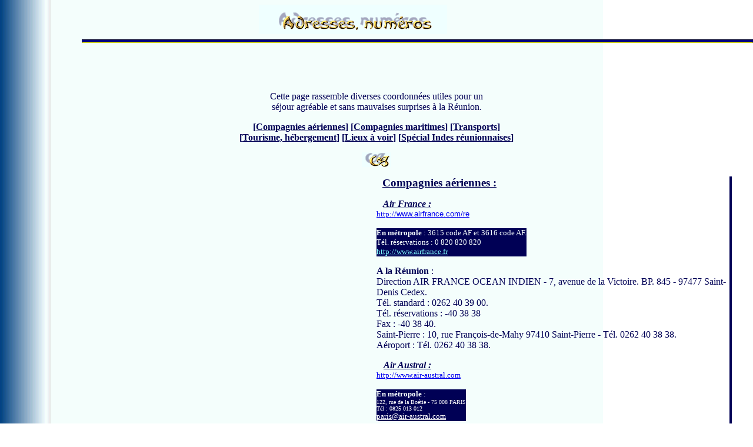

--- FILE ---
content_type: text/html
request_url: http://www.indereunion.net/guide/adress.htm
body_size: 8922
content:
<html>

<head>
<meta http-equiv="Content-Type" content="text/html; charset=iso-8859-1">
<title>Adresses Indes reunionnaises</title>
<meta NAME="description" CONTENT="Adresses pour visiter les Indes reunionnaises">
<meta NAME="Keywords"
CONTENT="Reunion, compagnies aériennes, compagnies maritimes, transports, tourisme, hébergement, lieux à voir, spécial Indes réunionnaises, films tamouls, vêtements indiens, musique indienne, mobilier indien">
<meta name="author" content="Philippe Pratx">
<meta http-equiv="Content-Language" content="fr">
<meta name="reply-to" content="pratxp@ifrance.com">
<meta name="DC.Subject" content="Cultures et traditions">
<meta name="rating" content="General">
<script LANGUAGE="JavaScript" FPTYPE="dynamicanimation">
<!--
  // If you want to change this script, you must also make the following
  // changes so that FrontPage will not overwrite your new script.
  // In the script tag, change type="dynamicanimation" to type="mydynamicanimation"
  // In the first script statement, change "dynamicanimation" to "mydynamicanimation"
  // Throughout the HTML content, change dynamicanimation= to mydynamicanimation=
  // Change function dynAnimation to function mydynAnimation
  // In the body tag, change onload="dynAnimation()" to onload="mydynAnimation()"
  dynamicanimAttr = "dynamicanimation"
  animateElements = new Array()
  currentElement = 0
  speed = 0
  stepsZoom = 8
  stepsWord = 8
  stepsFly = 12
  stepsSpiral = 16
  steps = stepsZoom
  step = 0
  outString = ""
  function dynAnimation()
  {
    var ms = navigator.appVersion.indexOf("MSIE")
    ie4 = (ms>0) && (parseInt(navigator.appVersion.substring(ms+5, ms+6)) >= 4)
    if(!ie4)
    {
      if((navigator.appName == "Netscape") &&
         (parseInt(navigator.appVersion.substring(0, 1)) >= 4))
      {
        for (index=document.layers.length-1; index >= 0; index--)
        {
            layer=document.layers[index]
            if (layer.left==10000)
                layer.left=0
        }
      }
      return
    }
    for (index=document.all.length-1; index >= document.body.sourceIndex; index--)
    {
      el = document.all[index]
      animation = el.getAttribute(dynamicanimAttr, false)
      if(null != animation)
      {
        if(animation == "dropWord" || animation == "flyTopRightWord" || animation == "flyBottomRightWord")
        {
          ih = el.innerHTML
          outString = ""
          i1 = 0
          iend = ih.length
          while(true)
          {
            i2 = startWord(ih, i1)
            if(i2 == -1)
              i2 = iend
            outWord(ih, i1, i2, false, "")
            if(i2 == iend)
              break
            i1 = i2
            i2 = endWord(ih, i1)
            if(i2 == -1)
              i2 = iend
            outWord(ih, i1, i2, true, animation)
            if(i2 == iend)
              break
            i1 = i2
          }
          document.all[index].innerHTML = outString
          document.all[index].style.posLeft = 0
          document.all[index].setAttribute(dynamicanimAttr, null)
        }
        if(animation == "zoomIn" || animation == "zoomOut")
        {
          ih = el.innerHTML
          outString = "<SPAN " + dynamicanimAttr + "=\"" + animation + "\" style=\"position: relative; left: 10000;\">"
          outString += ih
          outString += "</SPAN>"
          document.all[index].innerHTML = outString
          document.all[index].style.posLeft = 0
          document.all[index].setAttribute(dynamicanimAttr, null)
        }
      }
    }
    i = 0
    for (index=document.body.sourceIndex; index < document.all.length; index++)
    {
      el = document.all[index]
      animation = el.getAttribute(dynamicanimAttr, false)
      if (null != animation)
      {
        if(animation == "flyLeft")
        {
          el.style.posLeft = 10000-offsetLeft(el)-el.offsetWidth
          el.style.posTop = 0
        }
        else if(animation == "flyRight")
        {
          el.style.posLeft = 10000-offsetLeft(el)+document.body.offsetWidth
          el.style.posTop = 0
        }
        else if(animation == "flyTop" || animation == "dropWord")
        {
          el.style.posLeft = 0
          el.style.posTop = document.body.scrollTop-offsetTop(el)-el.offsetHeight
        }
        else if(animation == "flyBottom")
        {
          el.style.posLeft = 0
          el.style.posTop = document.body.scrollTop-offsetTop(el)+document.body.offsetHeight
        }
        else if(animation == "flyTopLeft")
        {
          el.style.posLeft = 10000-offsetLeft(el)-el.offsetWidth
          el.style.posTop = document.body.scrollTop-offsetTop(el)-el.offsetHeight
        }
        else if(animation == "flyTopRight" || animation == "flyTopRightWord")
        {
          el.style.posLeft = 10000-offsetLeft(el)+document.body.offsetWidth
          el.style.posTop = document.body.scrollTop-offsetTop(el)-el.offsetHeight
        }
        else if(animation == "flyBottomLeft")
        {
          el.style.posLeft = 10000-offsetLeft(el)-el.offsetWidth
          el.style.posTop = document.body.scrollTop-offsetTop(el)+document.body.offsetHeight
        }
        else if(animation == "flyBottomRight" || animation == "flyBottomRightWord")
        {
          el.style.posLeft = 10000-offsetLeft(el)+document.body.offsetWidth
          el.style.posTop = document.body.scrollTop-offsetTop(el)+document.body.offsetHeight
        }
        else if(animation == "spiral")
        {
          el.style.posLeft = 10000-offsetLeft(el)-el.offsetWidth
          el.style.posTop = document.body.scrollTop-offsetTop(el)-el.offsetHeight
        }
        else if(animation == "zoomIn")
        {
          el.style.posLeft = 10000
          el.style.posTop = 0
        }
        else if(animation == "zoomOut")
        {
          el.style.posLeft = 10000
          el.style.posTop = 0
        }
        else
        {
          el.style.posLeft = 10000-offsetLeft(el)-el.offsetWidth
          el.style.posTop = 0
        }
        el.initLeft = el.style.posLeft
        el.initTop = el.style.posTop
        animateElements[i++] = el
      }
    }
    window.setTimeout("animate();", speed)
  }
  function offsetLeft(el)
  {
    x = el.offsetLeft
    for (e = el.offsetParent; e; e = e.offsetParent)
      x += e.offsetLeft;
    return x
  } 
  function offsetTop(el)
  {
    y = el.offsetTop
    for (e = el.offsetParent; e; e = e.offsetParent)
      y += e.offsetTop;
    return y
  } 
  function startWord(ih, i)
  {
    for(tag = false; i < ih.length; i++)
    {
      c = ih.charAt(i)
      if(c == '<')
        tag = true
      if(!tag)
        return i
      if(c == '>')
        tag = false
    }
    return -1
  }
  function endWord(ih, i)
  {
    nonSpace = false
    space = false
    while(i < ih.length)
    {
      c = ih.charAt(i)
      if(c != ' ')
        nonSpace = true
      if(nonSpace && c == ' ')
        space = true
      if(c == '<')
        return i
      if(space && c != ' ')
        return i
      i++
    }
    return -1
  }
  function outWord(ih, i1, i2, dyn, anim)
  {
    if(dyn)
      outString += "<SPAN " + dynamicanimAttr + "=\"" + anim + "\" style=\"position: relative; left: 10000;\">"
    outString += ih.substring(i1, i2)
    if(dyn)
      outString += "</SPAN>"
  }
  function animate()
  {
    el = animateElements[currentElement]
    animation = el.getAttribute(dynamicanimAttr, false)
    step++
    if(animation == "spiral")
    {
      steps = stepsSpiral
      v = step/steps
      rf = 1.0 - v
      t = v * 2.0*Math.PI
      rx = Math.max(Math.abs(el.initLeft), 200)
      ry = Math.max(Math.abs(el.initTop),  200)
      el.style.posLeft = Math.ceil(-rf*Math.cos(t)*rx)
      el.style.posTop  = Math.ceil(-rf*Math.sin(t)*ry)
    }
    else if(animation == "zoomIn")
    {
      steps = stepsZoom
      el.style.fontSize = Math.ceil(50+50*step/steps) + "%"
      el.style.posLeft = 0
    }
    else if(animation == "zoomOut")
    {
      steps = stepsZoom
      el.style.fontSize = Math.ceil(100+200*(steps-step)/steps) + "%"
      el.style.posLeft = 0
    }
    else
    {
      steps = stepsFly
      if(animation == "dropWord" || animation == "flyTopRightWord" || animation == "flyBottomRightWord")
        steps = stepsWord
      dl = el.initLeft / steps
      dt = el.initTop  / steps
      el.style.posLeft = el.style.posLeft - dl
      el.style.posTop = el.style.posTop - dt
    }
    if (step >= steps) 
    {
      el.style.posLeft = 0
      el.style.posTop = 0
      currentElement++
      step = 0
    }
    if(currentElement < animateElements.length)
      window.setTimeout("animate();", speed)
  }
//-->
</script></head>

<body background="fdbleu.gif" bgcolor="#FFFFFF" text="#000055" onload="dynAnimation()"
leftmargin="0">
<div align="left">

<table border="0" cellpadding="0" cellspacing="0">
  <tr>
    <td>
    <p align="center" dynamicanimation="fpAnimzoomOutFP1" id="fpAnimzoomOutFP1" style="position: relative !important; visibility: hidden" language="Javascript1.2"><strong><a
    name="Adresses">Adresses</a>,<br>
    numéros</strong></td>
    <td>&nbsp;&nbsp;&nbsp;&nbsp;&nbsp;&nbsp;&nbsp;&nbsp;&nbsp;&nbsp;&nbsp;&nbsp;&nbsp;&nbsp;&nbsp;&nbsp;&nbsp;&nbsp;&nbsp;&nbsp;&nbsp;&nbsp;&nbsp;&nbsp;&nbsp;&nbsp;&nbsp;&nbsp;&nbsp;&nbsp;&nbsp;&nbsp;&nbsp;&nbsp;&nbsp;&nbsp;&nbsp;&nbsp;&nbsp;&nbsp;&nbsp;&nbsp;&nbsp;&nbsp;&nbsp;&nbsp;&nbsp;&nbsp;&nbsp;&nbsp;&nbsp;&nbsp;&nbsp;&nbsp;&nbsp;&nbsp;&nbsp;&nbsp;&nbsp;&nbsp;&nbsp;&nbsp;&nbsp;&nbsp;&nbsp;&nbsp;&nbsp;&nbsp;&nbsp;&nbsp;&nbsp;&nbsp;&nbsp;&nbsp;&nbsp;&nbsp;&nbsp;&nbsp;&nbsp;&nbsp;&nbsp;&nbsp;&nbsp;&nbsp;
    &nbsp;&nbsp;&nbsp; &nbsp;&nbsp;&nbsp;&nbsp;&nbsp; </td>
    <td><img src="Image1.gif" width="320" height="50" alt="Adresses, numéros"></td>
  </tr>
</table>
</div>

<hr
style="border-top: thin groove rgb(255,255,0); border-bottom: thin ridge rgb(255,255,0)"
align="right" width="89%" size="7" color="#000080">

<p align="center" dynamicanimation="fpAnimflyLeftFP1"
style="position: relative !important; visibility:hidden" id="fpAnimflyLeftFP1" language="Javascript1.2"><img src="phone.gif"
width="50" height="50"></p>

<p align="center">Cette page rassemble diverses coordonnées utiles pour un <br>
séjour agréable et sans mauvaises surprises à la Réunion.</p>

<p align="center"><strong>[<a href="#Compagnies aériennes :" style="color: rgb(0,0,85)">Compagnies
aériennes</a>] [<a href="#Compagnies maritimes" style="color: rgb(0,0,85)">Compagnies
maritimes</a>] [<a href="#Se déplacer à la Réunion :" style="color: rgb(0,0,85)">Transports</a>]
<br>
[<a href="#Tourisme, hébergement... :" style="color: rgb(0,0,85)">Tourisme, hébergement</a>]
[<a href="#Lieux à voir :" style="color: rgb(0,0,85)">Lieux à voir</a>] [<a
href="#Spécial Indes réunionnaises :" style="color: rgb(0,0,85)">Spécial Indes
réunionnaises</a>]</strong></p>

<p align="center"><img src="ponct.gif" width="50" height="25"></p>
<div align="right">

<table border="0" cellpadding="0" cellspacing="0">
  <tr>
    <td width="600"><big><strong>&nbsp;&nbsp;<a name="Compagnies aériennes :"><u>Compagnies
    aériennes :</u></a></strong></big><p><em><strong>&nbsp;&nbsp; <u>Air France :<br>
    </u></strong></em><font face="Verdana" size="2"><a href="http://lareunion.airfrance.fr"
    target="_blank">http://</a></font><font face="Verdana, Arial, Helvetica, sans-serif"
    size="2"><a href="http://www.airfrance.com/re" target="_blank">www.airfrance.com/re</a> </font></p>
    <div align="left"><table border="0" cellpadding="0" cellspacing="0" bgcolor="#000055">
      <tr>
        <td><font size="2" color="#F7FFFF"><strong>En métropole</strong> : 3615 code AF et 3616
        code AF.<br>
        Tél. réservations : 0 820 820 820<br>
        <a href="http://www.airfrance.fr" style="color: rgb(128,255,255)">http://www.airfrance.fr</a>
        </font></td>
      </tr>
    </table>
    </div><p><font size="3"><strong>A la Réunion</strong> :<br>
    Direction AIR FRANCE OCEAN INDIEN - 7, avenue de la Victoire. BP. 845 - 97477 Saint-Denis
    Cedex.<br>
    Tél. standard : 0262 40 39 00.<br>
    Tél. réservations : -40 38 38<br>
    Fax : -40 38 40. </font><br>
    <font size="3">Saint-Pierre : 10, rue François-de-Mahy 97410 Saint-Pierre - Tél. 0262 40
    38 38. <br>
    Aéroport : Tél. 0262 40 38 38. </font></p>
    <p><font size="3">&nbsp;&nbsp; <u><em><strong>Air Austral :<br>
    </strong></em></u></font><a href="http://www.air-austral.com/"><font face="Verdana"
    size="2">http://www.air-austral.com</font></a></p>
    <div align="left"><table border="0" cellpadding="0" cellspacing="0"
    style="background-color: rgb(0,0,85)">
      <tr>
        <td><font size="2" color="#F7FFFF"><strong>En métropole</strong> : <br>
        </font><font color="#FFFFFF" SIZE="1">122, rue de la Boétie - 75 008 PARIS <br>
        Tél : 0825 013 012<br>
        </font><small><a href="mailto:paris@air-austral.com" style="color: rgb(255,255,255)">paris@air-austral.com</a></small></td>
      </tr>
    </table>
    </div><p><font size="3"><strong>A la Réunion</strong> : <br>
    4, rue de Nice. BP. 611 - 97473 Saint-Denis Cedex.<br>
    Réservations : Tél : 0262 90 90 90 - </font><font color="#00009c" face="Verdana" Arial?
    size="2"><a href="mailto:reservation@air-austral.com">reservation@air-austral.com</a></font><font
    size="3"> <br>
    ou</font><font color="#00009c" face="Verdana" size="1" arial="Arial" Arial?> </font><font
    size="3">Agence de Saint Pierre : 14, rue Archambaud - 97410 Saint-Pierre &#150; Fax : 02
    62 35 46 49 -</font><font face="Verdana, Arial, Helvetica, sans-serif" size="1"> </font><font
    color="#6699ff" face="Verdana" Arial? arial="Arial" size="2"><a
    href="mailto:saintpierre@air-austral.com">saintpierre@air-austral.com</a></font><font
    size="3"><br>
    Fax : -90 90 91/-21 05 72. <br>
    Aéroport : 0262 48 80 20. <br>
    </font><strong><font size="2">&nbsp; </font></strong></p>
    <p><font size="3">&nbsp;&nbsp; <u><em><strong>Air Bourbon :</strong></em></u></font><br>
    <font face="Verdana, Arial, Helvetica, sans-serif" size="2"><a
    href="http://www.air-bourbon.com/" target="_blank">http://www.air-bourbon.com/</a></font></p>
    <div align="left"><table border="0" cellpadding="0" cellspacing="0" bgcolor="#000055">
      <tr>
        <td><font size="2" color="#F7FFFF"><strong>En métropole</strong> :<br>
        </font><font color="#FFFFFF" size="2">N°indigo : 0 820 890 290 ou&nbsp; 04 78 26 50 25 </font></td>
      </tr>
    </table>
    </div><p><font size="3"><strong>A la Réunion</strong> : <br>
    Aéroport de la Réunion - Roland Garros - 97438 Sainte-Marie<br>
    Tél : 02 62 31 20 00 - Fax : 02 62 48 18 82</font></p>
    <p><font size="3">&nbsp;&nbsp; <u><em><strong>Corsair :</strong></em></u></font><br>
    <font face="Verdana" size="2"><a href="http://www.nouvelles-frontirs.fr" target="_blank">http://www.corsair.fr/</a></font></p>
    <div align="left"><table border="0" cellpadding="0" cellspacing="0"
    style="background-color: rgb(0,0,85); color: rgb(247,255,255)">
      <tr>
        <td><strong>E<font size="2">n métropole</strong> :<br>
        2, avenue Charles Lindbergh<br>
        94636 Rungis Cedex.<br>
        Tél. 01 49 79 46 41 - Fax : 01 49 79 75 05<br>
        Orly Sud : Tél : 01 49 75 46 34<br>
        Informations, ventes et promotions : <br>
        Tél. 0803 33 33 33 - Minitel : 36 15 ou 36 16 NF.</font></td>
      </tr>
    </table>
    </div><p><font size="3"><strong>A la Réunion</strong> : <br>
    Nouvelles Frontières : 20, rue Labourdonnais<br>
    97400 Saint-Denis. Tél. 0262 21 54 54<br>
    Fax : -20 26 37.<br>
    Saint-Gilles-les-Bains <br>
    Résidence Claire I, 31, place Paul Julius Bénard - 97434 Saint-Gilles.<br>
    Tél. 0262 33 11 95 - Fax : -33 11 97.<br>
    Saint-Pierre : 1, rue Désiré Barquisseau - 97410 Saint-Pierre.<br>
    Tél. 0262 35 27 17 - Fax : -25 46 93. <br>
    Aéroport&nbsp; : <br>
    Tél. 0262 48 82 48 - Fax : -48 83 23. </font></p>
    <p><em><strong><font size="3">&nbsp;&nbsp; <u>Air Madagascar :</u></font></strong></em><font
    face="Verdana" size="2"><br>
    </font><font size="3">31, rue Jules Auber</font><font
    face="Verdana, Arial, Helvetica, sans-serif" size="1"> </font><font size="3">- 97400
    Saint-Denis.<br>
    Tél. 0262 21 05 21 - Fax : -21 10 08.</font></p>
    <p>&nbsp;&nbsp; <u><em><strong>Air Mauritius :</strong></em></u><br>
    <small><font face="Verdana"><a href="http://www.airmauritius.com/">http://www.airmauritius.com/</a>
    </font></small><br>
    <font size="3">13 rue Charles Gounod. 97400 Saint-Denis.<br>
    Tél. 0262 94 83 83 - Fax : -94 13 23 <br>
    Saint-Pierre : 7, rue François-de-Mahy 97410 Saint-Pierre. <br>
    Tél. 0262 96 06 00 - Fax : -96 27 47.<br>
    Aéroport Roland Garros .<br>
    Tél. 0262 48 80 18. Fax. -48 18 60<br>
    Aéroport de Pierrefonds (Saint-Pierre).<br>
    Tél. 0262 96 80 18. Fax. -96 80 17 </font></p>
    <p><font size="3">&nbsp;&nbsp; <u><strong><big>Aéroports :</big><br>
    </strong></u>Roland-Garros (principal aéroport de l'île) : 0262 48 81 81.<br>
    Pierrefonds (Saint-Pierre - vols de et vers Maurice essentiellement) : 0262 96 80 00.<br>
    Mouvements aériens : 0262 28 16 16.</font></td>
    <td></td>
    <td bgcolor="#000055">i</td>
    <td>&nbsp;&nbsp;&nbsp;&nbsp;&nbsp;&nbsp;&nbsp;&nbsp;&nbsp; </td>
  </tr>
</table>
</div>

<p align="center"><a href="#Adresses" style="color: rgb(0,0,85)"><strong>Retour en début
de page</strong></a></p>

<p align="center"><img src="ponct.gif" width="50" height="25"></p>
<div align="right">

<table border="0" cellpadding="0" cellspacing="0">
  <tr>
    <td width="600"><big><strong>&nbsp;&nbsp; <u><a name="Compagnies maritimes">Compagnies
    maritimes</a> :</u></strong></big><p><em><strong>&nbsp;&nbsp; <u>SCOAM (Mauritius Pride):<br>
    </u></strong></em>47, rue Evariste de Parny - 97420 Le Port - Tél : 0262 42 19 45 - Fax :
    -43 25 47.</p>
    <p><em><strong>&nbsp;&nbsp; <u>Mascarene Ferries Ltd (Ahinora) :<br>
    </u></strong></em>55, rue Labourdonnais - 97400 Saint-Denis<font
    face="arial,helvetica,sans-serif"> - </font>Tél : 0262 21 47 21.<font
    face="arial,helvetica,sans-serif"><br>
    </font></td>
    <td></td>
    <td bgcolor="#000055">i</td>
    <td>&nbsp;&nbsp;&nbsp;&nbsp;&nbsp;&nbsp;&nbsp;&nbsp;&nbsp; </td>
  </tr>
</table>
</div>

<p align="center"><a href="#Adresses" style="color: rgb(0,0,85)"><strong>Retour en début
de page</strong></a></p>

<p align="center"><img src="ponct.gif" width="50" height="25"></p>
<div align="right">

<table border="0" cellpadding="0" cellspacing="0">
  <tr>
    <td width="600"><big><strong><big>&nbsp;&nbsp; </big><a
    name="Se déplacer à la Réunion :"><u>Se déplacer à la Réunion :</u></a></strong></big><p><em><strong>&nbsp;&nbsp;
    <font color="#800040"><u>Locations de voitures (parmi d'autres) :</u></font></strong></em></p>
    <p><strong>Au Bas Prix </strong>: Saint-Denis : 1, rue du Ruisseau des Noirs, 0262 21 05
    24.<br>
    Aéroport : 0262 48 81 89.<br>
    Saint-Paul : 43, rue Suffren, 0262 45 43 36 - Fax : -22 54 27.<br>
    Réservations : 0262 22 69 89.</p>
    <p><strong>Budget </strong>: Saint-Denis : 2, rue Pierre Aubert, 0262 28 92 00 - Fax -28
    93 00.<br>
    Aéroport : 0262 48 81 84 - Fax : -97 14 42.<br>
    Saint-Pierre : 92, rue Marius et Ary Leblond, 0262 25 45 40 - Fax : -35 14 96.<br>
    <a href="mailto:budget.reunion@wanadoo.fr">budget.reunion@wanadoo.fr</a> </p>
    <p><strong>ERL</strong> : Saint-Denis : 24, rue Léopold Rambaud, 0262 21 66 81 - Fax :
    -21 51 97.<br>
    Saint-Gilles : 128, rue du Général-de-Gaulle, 0262 24 02 25 - Fax : -24 06 02.<br>
    Saint-Pierre : 177, boulevard Hubert Delisle, 0262 25 28 54 - Fax -25 06 70.<br>
    Réservations : 0262 24 02 25 - Fax : -24 06 02.<br>
    <a href="mailto:ERL.THRIFTY@wanadoo.fr">ERL.THRIFTY@wanadoo.fr</a></p>
    <p><strong>ITC Tropicar </strong>: Saint-Denis : 45, route de la Rivière des Pluies, 0262
    97 15 55<br>
    Fax : -97 13 33.<br>
    Saint-Gilles : 207, avenue du Général-de-Gaulle, 0262 24 01 01 - Fax : -24 05 55.<br>
    La Possession : 12, rue du Mahatma Gandhi, 0262 43 07 03 - Fax : -42 15 74.</p>
    <p><strong>National/Citer </strong>: Aéroport : 0262 48 83 77<br>
    Le Port : 4, Chemin des Anglais, 0262 42 92 92 - Fax : -42 92 99.<br>
    Saint-André : 707, rue Lagargue, 0262 46 73 45 - Fax : -46 22 88.</p>
    <p><strong>Hertz </strong>: Réservations Réunion : 0262 53 22 55<br>
    Réservations internationales : 0262 53 22 50<br>
    Fax : - 53 26 34<br>
    <a href="mailto:hertzreunion@runnet.com">hertzreunion@runnet.com</a></p>
    <p><em><strong>&nbsp;&nbsp; <font color="#800040"><u>Autocars (parmi d'autres) :</u></font></strong></em></p>
    <p><strong>Moutoussamy Frères </strong>: Saint-Denis : 0262 29 09 43 - Fax : -29 95 13.<br>
    Saint-Pierre : 00 262 49 88 00.</p>
    <p><strong>Transports Souprayenmestry </strong>: La Possession : 0262 44 81 69 - Fax : -32
    21 69.</p>
    <p><strong>Groupe Transport Mooland </strong>: Saint-Louis : 0262 91 39 39.</p>
    <p>&nbsp;&nbsp; <font color="#800040"><u><em><strong>Voir la Réunion du ciel :</strong></em></u></font></p>
    <p><strong>Hélilagon </strong>(en hélicoptère) : Saint-Paul/l'Eperon : 0262 55 55 55 -
    Fax : -22 86 78.</p>
    <p><strong>Héli-Réunion </strong>(en hélicoptère) : zone aéroportuaire : 0262 93 11
    11 - Fax : -29 51 70.</p>
    <p><strong>Air Evasion</strong> (en avion) : Saint-Pierre : 0262 25 19 72 - Fax : -25 93
    34.</p>
    <p><strong>Félix ULM </strong>: Saint-Paul : 0262 45 58 38 - Fax : -45 63 08.</td>
    <td></td>
    <td bgcolor="#000055">i</td>
    <td>&nbsp;&nbsp;&nbsp;&nbsp;&nbsp;&nbsp;&nbsp;&nbsp;&nbsp; </td>
  </tr>
</table>
</div>

<p align="center"><a href="#Adresses" style="color: rgb(0,0,85)"><strong>Retour en début
de page</strong></a></p>

<p align="center"><img src="ponct.gif" width="50" height="25"></p>
<div align="right">

<table border="0" cellpadding="0" cellspacing="0">
  <tr>
    <td width="600"><big><strong><big>&nbsp; </big><a name="Tourisme, hébergement... :"><u>Tourisme,
    hébergement... :</u></a></strong></big><p><strong>Comité du Tourisme de la Réunion</strong>
    :<br>
    <a href="http://www.la-reunion-tourisme.com">http://www.la-reunion-tourisme.com</a> <br>
    Place du 20 décembre 1848, BP 615 - 97472 Saint-Denis Cedex<br>
    Tél : 0262 21 00 41 - Fax : -21 00 21.</p>
    <div align="left"><table border="0" cellpadding="0" cellspacing="0">
      <tr>
        <td bgcolor="#000055"><font color="#F7FFFF"><strong><small>En métropole : </small><br>
        </strong><small>90, rue La Boétie - 75008 PARIS</small><br>
        <small>Tél : 01 40 75 02 79 - Fax : -75 02 73<strong> </strong></small></font></td>
      </tr>
    </table>
    </div><p><strong>Gîtes de France</strong> (gîtes ruraux, chambres d'hôtes, tables
    d'hôtes, auberges de campagne, gîtes d'étapes et de séjours) :<br>
    <a href="http://">http://<font size="3" color="#0000FF">www.gites-de-france.fr/</font></a><br>
    10, Place Sarda Garriga 97400 Saint-Denis<br>
    Tél : 0262 90 78 90 - Fax : -41 84 29<br>
    Minitel : 3615 Gîtes de France </p>
    <p><strong>Office du Tourisme de Bras-Panon </strong>:<br>
    3, chemin Robert - Tél : 0262 51 50 62 - Fax : -51 75 47.</p>
    <p><strong>Office du Tourisme de l'Etang-Salé </strong>:<br>
    74, avenue Octave Bénard - Tél : 0262 26 67 32.</p>
    <p><strong>Office du Tourisme de la Possession </strong>:<br>
    27, rue Waldeck-Rochet - Tél : 0262 22 26 66 - Fax : -22 25 17.</p>
    <p><strong>Office Municipal du Tourisme de Saint-André </strong>:<br>
    20, Centre Commercial - Tél : 0262 46 91 63 - Fax : -46 52 16.</p>
    <p><strong>Office du Tourisme de Saint-Denis </strong>:<br>
    10, Place Sarda-Garriga - Tél : 0262 41 46 00 - Fax : -21 37 76.</p>
    <p><strong>Office du Tourisme de Sainte-Marie </strong>:<br>
    Rue Louis Lagourgue - Tél : 0262 53 30 00.</p>
    <p><strong>Office du Tourisme de Saint-Paul </strong>&#150; 1, place Paul Julius Benard -
    97434 Saint-Gilles-les-Bains &#150; Tél&nbsp;: 0262 44 07 07 - Fax&nbsp;: -55 01 02 - <a
    href="http://www.saintpaul-lareunion.com">http://www.saintpaul-lareunion.com</a> </p>
    <p><strong>Office de Tourisme du District Sud (Saint-Pierre) </strong>:<br>
    17, boulevard Hubert Delisle - 0262 25 02 36 - Centre serveur : -25 82 76.</p>
    <p><strong>Auberges de Jeunesse </strong>(avec carte d'adhésion) :<br>
    Informations au 0262 41 15 34.</p>
    <p><strong>Pays d'Accueil de la Réunion </strong>:<br>
    <a href="http://www.guetali.fr/pays-accueil/">http://www.guetali.fr/pays-accueil/</a></p>
    <p>&nbsp;</td>
    <td></td>
    <td bgcolor="#000055">i</td>
    <td>&nbsp;&nbsp;&nbsp;&nbsp;&nbsp;&nbsp;&nbsp;&nbsp;&nbsp; </td>
  </tr>
</table>
</div>

<p align="center"><a href="#Adresses" style="color: rgb(0,0,85)"><strong>Retour en début
de page</strong></a></p>

<p align="center"><img src="ponct.gif" width="50" height="25"></p>
<div align="right">

<table border="0" cellpadding="0" cellspacing="0">
  <tr>
    <td width="600"><big><strong><big>&nbsp;&nbsp; </big><a name="Lieux à voir :"><u>Lieux à
    voir / à visiter :</u></a></strong></big><p><strong>Musée Stella Matutina </strong>:<br>
    6, allée des Flamboyants, Piton-Saint-Leu - Tél : 00 262 34 16 24 - Fax : - 34 12 66.<br>
    Voir notamment la partie historique avec l'évocation du travail des esclaves puis des
    engagés dans les domaines sucriers. Prendre aussi le temps de fureter dans la
    bibliothèque.</p>
    <p><strong>Musée de Villèle </strong>:<br>
    Saint-Gilles-les-Hauts. Tél : 0262 55 64 10.</p>
    <p><strong>Sucrerie du Gol </strong>(à Saint-Louis) :<br>
    Tél : 0262 91 29 70.<br>
    Pour avoir une idée de l'un des maillons de la &quot;filière sucre&quot;, qui emploie et
    a employé de très nombreux Réunionnais d'origine indienne.</p>
    <p><strong>Sucrerie de Bois-Rouge </strong>(à Saint-André) :<br>
    Tél : 0262 58 83 33.<br>
    Idem.</p>
    <p><strong>La Maison du Curcuma </strong>:<br>
    14, chemin du Rond - Saint-Joseph - Tél : 0262 37 54 66.<br>
    &quot;Sur la route des Parfums et des Epices&quot;. Pour en savoir plus sur le safran
    pays.</p>
    <p><strong>Jardin des Parfums et des Epices</strong> :<br>
    Mare-Longue (Saint-Philippe) - Tél : 0262 37 10 43 - Fax : - 59 93 68.<br>
    Réserver 24 heures à l'avance.</p>
    <p>&nbsp;</td>
    <td></td>
    <td bgcolor="#000055">i</td>
    <td>&nbsp;&nbsp;&nbsp;&nbsp;&nbsp;&nbsp;&nbsp;&nbsp;&nbsp; </td>
  </tr>
</table>
</div>

<p align="center"><a href="#Adresses" style="color: rgb(0,0,85)"><strong>Retour en début
de page</strong></a></p>

<p align="center"><img src="ponct.gif" width="50" height="25"></p>
<div align="right">

<table border="0" cellpadding="0" cellspacing="0">
  <tr>
    <td width="600"><big><strong><big>&nbsp;&nbsp; </big><a
    name="Spécial Indes réunionnaises :"><u>Spécial Indes réunionnaises :</u></a></strong></big><p><strong>Lazaret
    de la Grande Chaloupe </strong>(sur la route du littoral)<br>
    Contacter l'Association pour la Promotion et le Développement de la Grande Chaloupe,<br>
    Tél : 0262 41 55 07.<br>
    Lieu historique où séjournaient notamment, en quarantaine, les engagés indiens à leur
    arrivée à la Réunion. En juillet 2000, l'un des bâtiments vient d'être restauré par
    la DDE de la Réunion.</p>
    <p><strong>Consulat Général de l'Inde </strong>:<br>
    266, rue Maréchal Leclerc - Saint-Denis - Tél : 0262 41 75 47 - Fax : -21 01 70.</p>
    <p><strong>Centre Islamique de la Réunion</strong> :<br>
    40, rue Victor Le Vigoureux -Saint-Pierre - Tél : 0262 25 45 43 - Fax : -35 58 23. <br>
    <a href="mailto:info@centre-islamique.com">info@centre-islamique.com</a><br>
    Site Internet : <a href="http://www.centre-islamique.com">http://www.centre-islamique.com</a>
    </p>
    <p><strong>Association Tamij Sangam </strong>:<br>
    266, rue Maréchal Leclerc à Saint-Denis. Renseignements au Tél/fax : 0262 29 17 07,
    portable : 06 92 04 13 23. </p>
    <p><strong>Centre de Ressources sur la Civilisation Indienne</strong> (association Tamij
    Sangam) - 266, rue Maréchal Leclerc à Saint-Denis. Renseignements au Tél/fax : 0262 29
    17 07, portable : 06 92 04 13 23. </p>
    <p><strong>Découverte Culturelle Réunion profonde </strong>:<br>
    Un passionné vous propose des sorties en co-voiturage pour assister (avec commentaires et
    explications) à une marche sur le feu, un Kavadi, ou pour visiter divers lieux de culte.<br>
    Contacter M. P. Louaisel : Tél et Fax : 0262 58 02 50. <a style="color: rgb(0,0,85)"
    target="_blank" href="http://dcrp.free.fr/pages/intropag.html"><strong>Site Internet</strong></a><br>
    Voir aussi la rubrique &quot;<a href="../actu/actub.htm" style="color: rgb(0,0,85)"><strong>Actualité</strong></a>&quot;.</p>
    <p><strong>Maison de l'Inde/Ashram du Gol</strong> :<br>
    2, rue Pierre Mendès-France - Saint-Louis - Tél : 0262 26 74 97.</p>
    <p><strong>Ashram Ramakrishna </strong>:<br>
    46, boulevard du Front de Mer - Saint-Louis - Tél et Fax : 0262 26 96 67.</p>
    <p><strong>Ashram Ramakrishna Sharada </strong>:<br>
    Chemin Safer - La Renaissance - Sainte-Suzanne - Tél : 0262 52 16 66.</p>
    <p><strong>Ashram du Port (Arsha Vidya Ashram) </strong>:<br>
    4, allée Mahatma Gandhi - Le Port - Tél : 0262 43 36 51 - Fax : -43 74 28.</p>
    <p><strong>Temple Siva Soupramanien </strong>:<br>
    259, rue Maréchal Leclerc - Saint-Denis.</p>
    <p><strong>Temple de Petit Bazar </strong>: <br>
    Avenue de l'Île-de-France - Saint-André.</p>
    <p><strong>Temple du Colosse </strong>:<br>
    Route de Champ Borne - Saint-André.</p>
    <p><strong>Temple Narassinga Péroumal </strong>:<br>
    Ravine Blanche (non loin de l'hypermarché Cora) - Saint-Pierre.</p>
    <p><strong>Temple Maha Badra Karli </strong>:<br>
    Rue Mahatma Gandhi, Ravine-Blanche - Saint-Pierre.</p>
    <p><strong>Temple Siva Soupramanien de Saint-Paul </strong>:<br>
    Rue Saint-Louis - Saint-Paul.</p>
    <p><strong>Boutique Coven Garden - &quot;Découvertes et Art de Vivre au naturel&quot;<br>
    </strong><font size="3">51 bis rue du Commerce - 97460 Saint-Paul - Tél : 0262-45-19-33 -
    Fax : -45-16-75 -<br>
    <a href="mailto:covengarden@hotmail.com">covengarden@hotmail.com</a> <br>
    Une bonne adresse que cette boutique saint-pauloise, pour la variété des produits
    proposés : épices traditionnelles indiennes, thés et desserts, curries et pickles au
    chapitre gastronomie, mais aussi, henné, produits ayurvédiques, encens, produits
    cosmétiques, objets décoratifs (narguilés, porte-encens, photophores...), bijoux
    fantaisie, etc.</font></p>
    <p><strong>Boutiques Le Mahal </strong>:<br>
    Saint-Denis : 50, rue Maréchal Leclerc - Tél : 0262 41 63 98 - Fax : -94 18 90.
    Maintenant fermée.<br>
    Saint-Paul : 14, rue Suffren - Tél : 0262 22 53 30.<br>
    Saint-Pierre : 2, rue du Marché - Tél : 0262 25 61 77 - Fax : -25 93 88.<br>
    Vêtements (sari, vesti, punjabi...), décoration, mobilier, produits alimentaires,
    accessoires cultuels...</p>
    <p><strong>Galerie d'Orient - Nataraj </strong>:<br>
    Saint-Denis : 17, rue Victor Mas Auliffe - Tél : 0262 21 78 58.<br>
    Saint-Pierre : 10bis, rue Archambaud - Tél : 0262 96 01 00 - Fax : -20 10 55.<br>
    Mêmes types d'articles que le précédent.</p>
    <p><strong>Shobana</strong> :<br>
    205, rue Saint-Louis - Saint-Paul<br>
    Egalement des vêtements indiens, bijoux fantaisie, accessoires divers, musique
    indienne...</p>
    <p><strong>Namasté (boutique et cybercafé) </strong>:<br>
    55, rue du Général Lambert - Saint-Leu - Tél : 0262 34 78 75 - Fax : -34 16 04.<br>
    <a href="mailto:namaste@wanadoo.fr">namaste2@wanadoo.fr</a><br>
    Vêtements, bibelots indiens et cybercafé.</p>
    <p><strong>Bleu des Indes </strong>:<br>
    11, rue Alexis de Villeneuve - Saint-Denis - Tél : 0262 41 24 14.<br>
    Mobilier indien, objets décoratifs, objets d'art.</p>
    <p><strong>Tamil Isaï Thendral </strong>:<br>
    339, rue Maréchal Leclerc - Saint-Denis - Tél : 0262 20 39 36.<br>
    Une petite boutique où l'on trouvera notamment musique et films tamouls.</p>
    <p><strong>Amrita Shop</strong> :<br>
    163, rue Maingard - Saint-André - Tél : 0262 46 74 44.</p>
    <p><strong>Boucherie Mulla - Saveur et Tradition</strong> :<br>
    88, rue François de Mahy - Saint-Pierre - Tél : 0262 35 60 04 - Fax : -25 52 52.<br>
    Boucherie hallal indienne, plats à emporter (biryani, poulet tandoori) et mélanges
    d'épices maison.</td>
    <td></td>
    <td bgcolor="#000055">i</td>
    <td>&nbsp;&nbsp;&nbsp;&nbsp;&nbsp;&nbsp;&nbsp;&nbsp;&nbsp; </td>
  </tr>
</table>
</div>

<p align="center"><a href="#Adresses" style="color: rgb(0,0,85)"><strong>Retour en début
de page</strong></a></p>

<p align="center">&nbsp;</p>

<hr
style="border-top: thin groove rgb(255,255,0); border-bottom: thin ridge rgb(255,255,0)"
align="right" width="89%" size="7" color="#000080">

<p align="center"><small><small><small><small><small><small><small><small>
<small><small><small><small><small><small><small><small><small><small>
<map name="FPMap19">
<area href="http://www.indereunion.net/special/spe.htm" shape="rect" coords="0, 2, 297, 49">
</map></small></small></small></small></small></small></small></small></small>
</small></small></small></small></small></small></small>
<img border="0" src="http://www.indereunion.net/special/bandeau.jpg" usemap="#FPMap19">&nbsp;&nbsp;</small>&nbsp;&nbsp;</small></p>

<p align="center"><a HREF="Javascript:history.go(-1)" style="color: rgb(0,0,128)"><font
color="#000080">Retour à la page précédente</font></a></p>
<script src="http://www.google-analytics.com/urchin.js" type="text/javascript">
</script>
<script type="text/javascript">
_uacct = "UA-3039708-1";
urchinTracker();
</script>

</body>
</html>